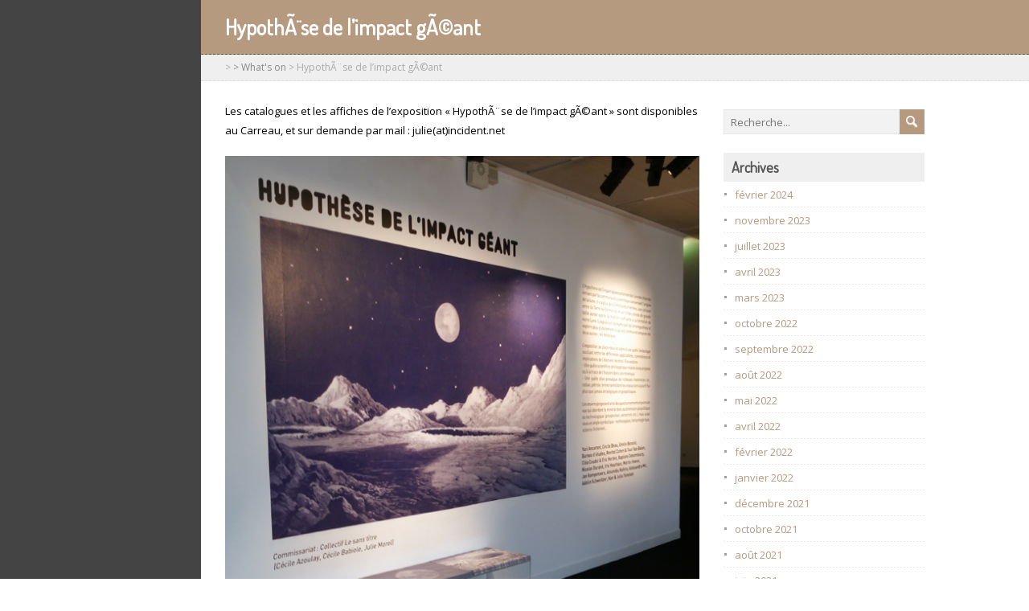

--- FILE ---
content_type: text/html; charset=UTF-8
request_url: http://incident.net/users/julie/wordpress/?p=6906
body_size: 6764
content:
<!DOCTYPE html>
<!--[if IE 7]>
<html class="ie ie7" lang="fr-FR">
<![endif]-->
<!--[if IE 8]>
<html class="ie ie8" lang="fr-FR">
<![endif]-->
<!--[if !(IE 7) | !(IE 8)  ]><!-->
<html lang="fr-FR">
<!--<![endif]-->
<head>
  <meta charset="UTF-8" /> 
  <meta name="viewport" content="width=device-width" />  
  
<title>HypothÃ¨se de l&rsquo;impact gÃ©ant</title>
<style type='text/css'>    html body, #wrapper blockquote, #wrapper q, #wrapper #container #comments .comment, #wrapper #container #comments .comment time, #wrapper #container #commentform .form-allowed-tags, #wrapper #container #commentform p, #wrapper input, #wrapper button, #wrapper select, #wrapper #main-content .post-meta { font-family: "Open Sans", Arial, Helvetica, sans-serif; }</style><meta name='robots' content='max-image-preview:large' />
<link rel='dns-prefetch' href='//fonts.googleapis.com' />
<link rel="alternate" type="application/rss+xml" title=" &raquo; Flux" href="http://incident.net/users/julie/wordpress/?feed=rss2" />
<link rel="alternate" type="application/rss+xml" title=" &raquo; Flux des commentaires" href="http://incident.net/users/julie/wordpress/?feed=comments-rss2" />
<script type="text/javascript">
window._wpemojiSettings = {"baseUrl":"https:\/\/s.w.org\/images\/core\/emoji\/14.0.0\/72x72\/","ext":".png","svgUrl":"https:\/\/s.w.org\/images\/core\/emoji\/14.0.0\/svg\/","svgExt":".svg","source":{"concatemoji":"http:\/\/incident.net\/users\/julie\/wordpress\/wp-includes\/js\/wp-emoji-release.min.js?ver=6.3.7"}};
/*! This file is auto-generated */
!function(i,n){var o,s,e;function c(e){try{var t={supportTests:e,timestamp:(new Date).valueOf()};sessionStorage.setItem(o,JSON.stringify(t))}catch(e){}}function p(e,t,n){e.clearRect(0,0,e.canvas.width,e.canvas.height),e.fillText(t,0,0);var t=new Uint32Array(e.getImageData(0,0,e.canvas.width,e.canvas.height).data),r=(e.clearRect(0,0,e.canvas.width,e.canvas.height),e.fillText(n,0,0),new Uint32Array(e.getImageData(0,0,e.canvas.width,e.canvas.height).data));return t.every(function(e,t){return e===r[t]})}function u(e,t,n){switch(t){case"flag":return n(e,"\ud83c\udff3\ufe0f\u200d\u26a7\ufe0f","\ud83c\udff3\ufe0f\u200b\u26a7\ufe0f")?!1:!n(e,"\ud83c\uddfa\ud83c\uddf3","\ud83c\uddfa\u200b\ud83c\uddf3")&&!n(e,"\ud83c\udff4\udb40\udc67\udb40\udc62\udb40\udc65\udb40\udc6e\udb40\udc67\udb40\udc7f","\ud83c\udff4\u200b\udb40\udc67\u200b\udb40\udc62\u200b\udb40\udc65\u200b\udb40\udc6e\u200b\udb40\udc67\u200b\udb40\udc7f");case"emoji":return!n(e,"\ud83e\udef1\ud83c\udffb\u200d\ud83e\udef2\ud83c\udfff","\ud83e\udef1\ud83c\udffb\u200b\ud83e\udef2\ud83c\udfff")}return!1}function f(e,t,n){var r="undefined"!=typeof WorkerGlobalScope&&self instanceof WorkerGlobalScope?new OffscreenCanvas(300,150):i.createElement("canvas"),a=r.getContext("2d",{willReadFrequently:!0}),o=(a.textBaseline="top",a.font="600 32px Arial",{});return e.forEach(function(e){o[e]=t(a,e,n)}),o}function t(e){var t=i.createElement("script");t.src=e,t.defer=!0,i.head.appendChild(t)}"undefined"!=typeof Promise&&(o="wpEmojiSettingsSupports",s=["flag","emoji"],n.supports={everything:!0,everythingExceptFlag:!0},e=new Promise(function(e){i.addEventListener("DOMContentLoaded",e,{once:!0})}),new Promise(function(t){var n=function(){try{var e=JSON.parse(sessionStorage.getItem(o));if("object"==typeof e&&"number"==typeof e.timestamp&&(new Date).valueOf()<e.timestamp+604800&&"object"==typeof e.supportTests)return e.supportTests}catch(e){}return null}();if(!n){if("undefined"!=typeof Worker&&"undefined"!=typeof OffscreenCanvas&&"undefined"!=typeof URL&&URL.createObjectURL&&"undefined"!=typeof Blob)try{var e="postMessage("+f.toString()+"("+[JSON.stringify(s),u.toString(),p.toString()].join(",")+"));",r=new Blob([e],{type:"text/javascript"}),a=new Worker(URL.createObjectURL(r),{name:"wpTestEmojiSupports"});return void(a.onmessage=function(e){c(n=e.data),a.terminate(),t(n)})}catch(e){}c(n=f(s,u,p))}t(n)}).then(function(e){for(var t in e)n.supports[t]=e[t],n.supports.everything=n.supports.everything&&n.supports[t],"flag"!==t&&(n.supports.everythingExceptFlag=n.supports.everythingExceptFlag&&n.supports[t]);n.supports.everythingExceptFlag=n.supports.everythingExceptFlag&&!n.supports.flag,n.DOMReady=!1,n.readyCallback=function(){n.DOMReady=!0}}).then(function(){return e}).then(function(){var e;n.supports.everything||(n.readyCallback(),(e=n.source||{}).concatemoji?t(e.concatemoji):e.wpemoji&&e.twemoji&&(t(e.twemoji),t(e.wpemoji)))}))}((window,document),window._wpemojiSettings);
</script>
<style type="text/css">
img.wp-smiley,
img.emoji {
	display: inline !important;
	border: none !important;
	box-shadow: none !important;
	height: 1em !important;
	width: 1em !important;
	margin: 0 0.07em !important;
	vertical-align: -0.1em !important;
	background: none !important;
	padding: 0 !important;
}
</style>
	<link rel='stylesheet' id='wp-block-library-css' href='http://incident.net/users/julie/wordpress/wp-includes/css/dist/block-library/style.min.css?ver=6.3.7' type='text/css' media='all' />
<style id='classic-theme-styles-inline-css' type='text/css'>
/*! This file is auto-generated */
.wp-block-button__link{color:#fff;background-color:#32373c;border-radius:9999px;box-shadow:none;text-decoration:none;padding:calc(.667em + 2px) calc(1.333em + 2px);font-size:1.125em}.wp-block-file__button{background:#32373c;color:#fff;text-decoration:none}
</style>
<style id='global-styles-inline-css' type='text/css'>
body{--wp--preset--color--black: #000000;--wp--preset--color--cyan-bluish-gray: #abb8c3;--wp--preset--color--white: #ffffff;--wp--preset--color--pale-pink: #f78da7;--wp--preset--color--vivid-red: #cf2e2e;--wp--preset--color--luminous-vivid-orange: #ff6900;--wp--preset--color--luminous-vivid-amber: #fcb900;--wp--preset--color--light-green-cyan: #7bdcb5;--wp--preset--color--vivid-green-cyan: #00d084;--wp--preset--color--pale-cyan-blue: #8ed1fc;--wp--preset--color--vivid-cyan-blue: #0693e3;--wp--preset--color--vivid-purple: #9b51e0;--wp--preset--gradient--vivid-cyan-blue-to-vivid-purple: linear-gradient(135deg,rgba(6,147,227,1) 0%,rgb(155,81,224) 100%);--wp--preset--gradient--light-green-cyan-to-vivid-green-cyan: linear-gradient(135deg,rgb(122,220,180) 0%,rgb(0,208,130) 100%);--wp--preset--gradient--luminous-vivid-amber-to-luminous-vivid-orange: linear-gradient(135deg,rgba(252,185,0,1) 0%,rgba(255,105,0,1) 100%);--wp--preset--gradient--luminous-vivid-orange-to-vivid-red: linear-gradient(135deg,rgba(255,105,0,1) 0%,rgb(207,46,46) 100%);--wp--preset--gradient--very-light-gray-to-cyan-bluish-gray: linear-gradient(135deg,rgb(238,238,238) 0%,rgb(169,184,195) 100%);--wp--preset--gradient--cool-to-warm-spectrum: linear-gradient(135deg,rgb(74,234,220) 0%,rgb(151,120,209) 20%,rgb(207,42,186) 40%,rgb(238,44,130) 60%,rgb(251,105,98) 80%,rgb(254,248,76) 100%);--wp--preset--gradient--blush-light-purple: linear-gradient(135deg,rgb(255,206,236) 0%,rgb(152,150,240) 100%);--wp--preset--gradient--blush-bordeaux: linear-gradient(135deg,rgb(254,205,165) 0%,rgb(254,45,45) 50%,rgb(107,0,62) 100%);--wp--preset--gradient--luminous-dusk: linear-gradient(135deg,rgb(255,203,112) 0%,rgb(199,81,192) 50%,rgb(65,88,208) 100%);--wp--preset--gradient--pale-ocean: linear-gradient(135deg,rgb(255,245,203) 0%,rgb(182,227,212) 50%,rgb(51,167,181) 100%);--wp--preset--gradient--electric-grass: linear-gradient(135deg,rgb(202,248,128) 0%,rgb(113,206,126) 100%);--wp--preset--gradient--midnight: linear-gradient(135deg,rgb(2,3,129) 0%,rgb(40,116,252) 100%);--wp--preset--font-size--small: 13px;--wp--preset--font-size--medium: 20px;--wp--preset--font-size--large: 36px;--wp--preset--font-size--x-large: 42px;--wp--preset--spacing--20: 0.44rem;--wp--preset--spacing--30: 0.67rem;--wp--preset--spacing--40: 1rem;--wp--preset--spacing--50: 1.5rem;--wp--preset--spacing--60: 2.25rem;--wp--preset--spacing--70: 3.38rem;--wp--preset--spacing--80: 5.06rem;--wp--preset--shadow--natural: 6px 6px 9px rgba(0, 0, 0, 0.2);--wp--preset--shadow--deep: 12px 12px 50px rgba(0, 0, 0, 0.4);--wp--preset--shadow--sharp: 6px 6px 0px rgba(0, 0, 0, 0.2);--wp--preset--shadow--outlined: 6px 6px 0px -3px rgba(255, 255, 255, 1), 6px 6px rgba(0, 0, 0, 1);--wp--preset--shadow--crisp: 6px 6px 0px rgba(0, 0, 0, 1);}:where(.is-layout-flex){gap: 0.5em;}:where(.is-layout-grid){gap: 0.5em;}body .is-layout-flow > .alignleft{float: left;margin-inline-start: 0;margin-inline-end: 2em;}body .is-layout-flow > .alignright{float: right;margin-inline-start: 2em;margin-inline-end: 0;}body .is-layout-flow > .aligncenter{margin-left: auto !important;margin-right: auto !important;}body .is-layout-constrained > .alignleft{float: left;margin-inline-start: 0;margin-inline-end: 2em;}body .is-layout-constrained > .alignright{float: right;margin-inline-start: 2em;margin-inline-end: 0;}body .is-layout-constrained > .aligncenter{margin-left: auto !important;margin-right: auto !important;}body .is-layout-constrained > :where(:not(.alignleft):not(.alignright):not(.alignfull)){max-width: var(--wp--style--global--content-size);margin-left: auto !important;margin-right: auto !important;}body .is-layout-constrained > .alignwide{max-width: var(--wp--style--global--wide-size);}body .is-layout-flex{display: flex;}body .is-layout-flex{flex-wrap: wrap;align-items: center;}body .is-layout-flex > *{margin: 0;}body .is-layout-grid{display: grid;}body .is-layout-grid > *{margin: 0;}:where(.wp-block-columns.is-layout-flex){gap: 2em;}:where(.wp-block-columns.is-layout-grid){gap: 2em;}:where(.wp-block-post-template.is-layout-flex){gap: 1.25em;}:where(.wp-block-post-template.is-layout-grid){gap: 1.25em;}.has-black-color{color: var(--wp--preset--color--black) !important;}.has-cyan-bluish-gray-color{color: var(--wp--preset--color--cyan-bluish-gray) !important;}.has-white-color{color: var(--wp--preset--color--white) !important;}.has-pale-pink-color{color: var(--wp--preset--color--pale-pink) !important;}.has-vivid-red-color{color: var(--wp--preset--color--vivid-red) !important;}.has-luminous-vivid-orange-color{color: var(--wp--preset--color--luminous-vivid-orange) !important;}.has-luminous-vivid-amber-color{color: var(--wp--preset--color--luminous-vivid-amber) !important;}.has-light-green-cyan-color{color: var(--wp--preset--color--light-green-cyan) !important;}.has-vivid-green-cyan-color{color: var(--wp--preset--color--vivid-green-cyan) !important;}.has-pale-cyan-blue-color{color: var(--wp--preset--color--pale-cyan-blue) !important;}.has-vivid-cyan-blue-color{color: var(--wp--preset--color--vivid-cyan-blue) !important;}.has-vivid-purple-color{color: var(--wp--preset--color--vivid-purple) !important;}.has-black-background-color{background-color: var(--wp--preset--color--black) !important;}.has-cyan-bluish-gray-background-color{background-color: var(--wp--preset--color--cyan-bluish-gray) !important;}.has-white-background-color{background-color: var(--wp--preset--color--white) !important;}.has-pale-pink-background-color{background-color: var(--wp--preset--color--pale-pink) !important;}.has-vivid-red-background-color{background-color: var(--wp--preset--color--vivid-red) !important;}.has-luminous-vivid-orange-background-color{background-color: var(--wp--preset--color--luminous-vivid-orange) !important;}.has-luminous-vivid-amber-background-color{background-color: var(--wp--preset--color--luminous-vivid-amber) !important;}.has-light-green-cyan-background-color{background-color: var(--wp--preset--color--light-green-cyan) !important;}.has-vivid-green-cyan-background-color{background-color: var(--wp--preset--color--vivid-green-cyan) !important;}.has-pale-cyan-blue-background-color{background-color: var(--wp--preset--color--pale-cyan-blue) !important;}.has-vivid-cyan-blue-background-color{background-color: var(--wp--preset--color--vivid-cyan-blue) !important;}.has-vivid-purple-background-color{background-color: var(--wp--preset--color--vivid-purple) !important;}.has-black-border-color{border-color: var(--wp--preset--color--black) !important;}.has-cyan-bluish-gray-border-color{border-color: var(--wp--preset--color--cyan-bluish-gray) !important;}.has-white-border-color{border-color: var(--wp--preset--color--white) !important;}.has-pale-pink-border-color{border-color: var(--wp--preset--color--pale-pink) !important;}.has-vivid-red-border-color{border-color: var(--wp--preset--color--vivid-red) !important;}.has-luminous-vivid-orange-border-color{border-color: var(--wp--preset--color--luminous-vivid-orange) !important;}.has-luminous-vivid-amber-border-color{border-color: var(--wp--preset--color--luminous-vivid-amber) !important;}.has-light-green-cyan-border-color{border-color: var(--wp--preset--color--light-green-cyan) !important;}.has-vivid-green-cyan-border-color{border-color: var(--wp--preset--color--vivid-green-cyan) !important;}.has-pale-cyan-blue-border-color{border-color: var(--wp--preset--color--pale-cyan-blue) !important;}.has-vivid-cyan-blue-border-color{border-color: var(--wp--preset--color--vivid-cyan-blue) !important;}.has-vivid-purple-border-color{border-color: var(--wp--preset--color--vivid-purple) !important;}.has-vivid-cyan-blue-to-vivid-purple-gradient-background{background: var(--wp--preset--gradient--vivid-cyan-blue-to-vivid-purple) !important;}.has-light-green-cyan-to-vivid-green-cyan-gradient-background{background: var(--wp--preset--gradient--light-green-cyan-to-vivid-green-cyan) !important;}.has-luminous-vivid-amber-to-luminous-vivid-orange-gradient-background{background: var(--wp--preset--gradient--luminous-vivid-amber-to-luminous-vivid-orange) !important;}.has-luminous-vivid-orange-to-vivid-red-gradient-background{background: var(--wp--preset--gradient--luminous-vivid-orange-to-vivid-red) !important;}.has-very-light-gray-to-cyan-bluish-gray-gradient-background{background: var(--wp--preset--gradient--very-light-gray-to-cyan-bluish-gray) !important;}.has-cool-to-warm-spectrum-gradient-background{background: var(--wp--preset--gradient--cool-to-warm-spectrum) !important;}.has-blush-light-purple-gradient-background{background: var(--wp--preset--gradient--blush-light-purple) !important;}.has-blush-bordeaux-gradient-background{background: var(--wp--preset--gradient--blush-bordeaux) !important;}.has-luminous-dusk-gradient-background{background: var(--wp--preset--gradient--luminous-dusk) !important;}.has-pale-ocean-gradient-background{background: var(--wp--preset--gradient--pale-ocean) !important;}.has-electric-grass-gradient-background{background: var(--wp--preset--gradient--electric-grass) !important;}.has-midnight-gradient-background{background: var(--wp--preset--gradient--midnight) !important;}.has-small-font-size{font-size: var(--wp--preset--font-size--small) !important;}.has-medium-font-size{font-size: var(--wp--preset--font-size--medium) !important;}.has-large-font-size{font-size: var(--wp--preset--font-size--large) !important;}.has-x-large-font-size{font-size: var(--wp--preset--font-size--x-large) !important;}
.wp-block-navigation a:where(:not(.wp-element-button)){color: inherit;}
:where(.wp-block-post-template.is-layout-flex){gap: 1.25em;}:where(.wp-block-post-template.is-layout-grid){gap: 1.25em;}
:where(.wp-block-columns.is-layout-flex){gap: 2em;}:where(.wp-block-columns.is-layout-grid){gap: 2em;}
.wp-block-pullquote{font-size: 1.5em;line-height: 1.6;}
</style>
<link rel='stylesheet' id='maryanne-google-font1-css' href='//fonts.googleapis.com/css?family=Open+Sans&#038;ver=6.3.7' type='text/css' media='all' />
<link rel='stylesheet' id='maryanne-style-tan-css' href='http://incident.net/users/julie/wordpress/wp-content/themes/maryanne/css/tan.css?ver=6.3.7' type='text/css' media='all' />
<link rel='stylesheet' id='maryanne-style-css' href='http://incident.net/users/julie/wordpress/wp-content/themes/maryanne/style.css?ver=6.3.7' type='text/css' media='all' />
<link rel='stylesheet' id='maryanne-google-font-default-css' href='//fonts.googleapis.com/css?family=Dosis&#038;subset=latin%2Clatin-ext&#038;ver=6.3.7' type='text/css' media='all' />
<script type='text/javascript' src='http://incident.net/users/julie/wordpress/wp-includes/js/jquery/jquery.min.js?ver=3.7.0' id='jquery-core-js'></script>
<script type='text/javascript' src='http://incident.net/users/julie/wordpress/wp-includes/js/jquery/jquery-migrate.min.js?ver=3.4.1' id='jquery-migrate-js'></script>
<!--[if lt IE 9]>
<script type='text/javascript' src='http://incident.net/users/julie/wordpress/wp-content/themes/maryanne/js/html5.js?ver=3.6' id='maryanne-html5-ie-js'></script>
<![endif]-->
<link rel="https://api.w.org/" href="http://incident.net/users/julie/wordpress/index.php?rest_route=/" /><link rel="alternate" type="application/json" href="http://incident.net/users/julie/wordpress/index.php?rest_route=/wp/v2/posts/6906" /><link rel="EditURI" type="application/rsd+xml" title="RSD" href="http://incident.net/users/julie/wordpress/xmlrpc.php?rsd" />
<meta name="generator" content="WordPress 6.3.7" />
<link rel="canonical" href="http://incident.net/users/julie/wordpress/?p=6906" />
<link rel='shortlink' href='http://incident.net/users/julie/wordpress/?p=6906' />
<link rel="alternate" type="application/json+oembed" href="http://incident.net/users/julie/wordpress/index.php?rest_route=%2Foembed%2F1.0%2Fembed&#038;url=http%3A%2F%2Fincident.net%2Fusers%2Fjulie%2Fwordpress%2F%3Fp%3D6906" />
<link rel="alternate" type="text/xml+oembed" href="http://incident.net/users/julie/wordpress/index.php?rest_route=%2Foembed%2F1.0%2Fembed&#038;url=http%3A%2F%2Fincident.net%2Fusers%2Fjulie%2Fwordpress%2F%3Fp%3D6906&#038;format=xml" />
<script type="text/javascript" src="http://incident.net/users/julie/wordpress/wp-content/plugins/quicktime-embed/qtobject.js"></script>
<style type="text/css" id="custom-background-css">
body.custom-background { background-color: #ffffff; }
</style>
	  
</head>
 
<body class="post-template-default single single-post postid-6906 single-format-standard custom-background" id="wrapper">  
<div id="left-sidebar">
    <div class="site-headline-box">
      <p class="site-title"><a href="http://incident.net/users/julie/wordpress/"></a></p>
      <p class="site-description"></p>
    </div>
    <div class="menu-box">
    </div>
</div> <!-- end of left-sidebar -->
  
<div id="container">
  <div id="headline-wrapper">
    <h1 class="content-headline">HypothÃ¨se de l&rsquo;impact gÃ©ant</h1>
  </div>  
<div id="breadcrumb-navigation"><p><!-- Breadcrumb NavXT 7.2.0 -->
<span property="itemListElement" typeof="ListItem"><a property="item" typeof="WebPage" title="Go to ." href="http://incident.net/users/julie/wordpress" class="home" ><span property="name"></span></a><meta property="position" content="1"></span> &gt; <span property="itemListElement" typeof="ListItem"><a property="item" typeof="WebPage" title="Go to the &gt; What&#039;s on Catégorie archives." href="http://incident.net/users/julie/wordpress/?cat=6" class="taxonomy category" ><span property="name">&gt; What's on</span></a><meta property="position" content="2"></span> &gt; <span property="itemListElement" typeof="ListItem"><span property="name" class="post post-post current-item">HypothÃ¨se de l&rsquo;impact gÃ©ant</span><meta property="url" content="http://incident.net/users/julie/wordpress/?p=6906"><meta property="position" content="3"></span></p></div>  
  <div id="main-content">    
    <div id="content">    
      <div class="entry-content">
<p>Les catalogues et les affiches de l&rsquo;exposition « HypothÃ¨se de l&rsquo;impact gÃ©ant » sont disponibles au Carreau, et sur demande par mail : julie(at)incident.net</p>
<p><img decoding="async" fetchpriority="high" class="alignnone size-full wp-image-6908" src="http://incident.net/users/julie/wordpress/wp-content/uploads/2014/10/hyg.jpg" alt="hyg" width="600" height="739" srcset="http://incident.net/users/julie/wordpress/wp-content/uploads/2014/10/hyg.jpg 600w, http://incident.net/users/julie/wordpress/wp-content/uploads/2014/10/hyg-389x480.jpg 389w" sizes="(max-width: 600px) 100vw, 600px" /><br />
<img decoding="async" class="alignnone size-full wp-image-6907" src="http://incident.net/users/julie/wordpress/wp-content/uploads/2014/10/HIG2.jpg" alt="HIG2" width="600" height="435" srcset="http://incident.net/users/julie/wordpress/wp-content/uploads/2014/10/HIG2.jpg 600w, http://incident.net/users/julie/wordpress/wp-content/uploads/2014/10/HIG2-480x348.jpg 480w" sizes="(max-width: 600px) 100vw, 600px" /><br />
<a href="mailto:julie@incident.net"><img decoding="async" class="alignnone size-full wp-image-6909" src="http://incident.net/users/julie/wordpress/wp-content/uploads/2014/10/catalogue_hyg2.jpg" alt="catalogue_hyg2" width="600" height="429" srcset="http://incident.net/users/julie/wordpress/wp-content/uploads/2014/10/catalogue_hyg2.jpg 600w, http://incident.net/users/julie/wordpress/wp-content/uploads/2014/10/catalogue_hyg2-480x343.jpg 480w" sizes="(max-width: 600px) 100vw, 600px" /><br />
</a></p>
<p>&nbsp;</p>
<div id="maryanne-post-nav" class="navigation" role="navigation">
	<div class="nav-wrapper">
  <p class="nav-previous"><a href="http://incident.net/users/julie/wordpress/?p=6889" title="lungs">&larr; Article précédent</a></p>
	<p class="nav-next"><a href="http://incident.net/users/julie/wordpress/?p=6918" title="London &amp; Folkestone">Article suivant &rarr;</a></p>
   </div>
</div>

<div id="comments" class="comments-area comments-area-post">

	
	
</div><!-- #comments .comments-area -->      </div>  
    </div> <!-- end of content -->
<aside id="sidebar">
<div id="search-6" class="sidebar-widget widget_search"><form id="searchform" method="get" action="http://incident.net/users/julie/wordpress/">
  <div class="searchform-wrapper"><input type="text" value="" name="s" id="s" placeholder="Recherche..." />
  <input type="image" src="http://incident.net/users/julie/wordpress/wp-content/themes/maryanne/images/empty.gif" class="send" name="searchsubmit" alt="send" /></div>
</form></div><div id="archives-3" class="sidebar-widget widget_archive"><p class="sidebar-headline">Archives</p>
			<ul>
					<li><a href='http://incident.net/users/julie/wordpress/?m=202402'>février 2024</a></li>
	<li><a href='http://incident.net/users/julie/wordpress/?m=202311'>novembre 2023</a></li>
	<li><a href='http://incident.net/users/julie/wordpress/?m=202307'>juillet 2023</a></li>
	<li><a href='http://incident.net/users/julie/wordpress/?m=202304'>avril 2023</a></li>
	<li><a href='http://incident.net/users/julie/wordpress/?m=202303'>mars 2023</a></li>
	<li><a href='http://incident.net/users/julie/wordpress/?m=202210'>octobre 2022</a></li>
	<li><a href='http://incident.net/users/julie/wordpress/?m=202209'>septembre 2022</a></li>
	<li><a href='http://incident.net/users/julie/wordpress/?m=202208'>août 2022</a></li>
	<li><a href='http://incident.net/users/julie/wordpress/?m=202205'>mai 2022</a></li>
	<li><a href='http://incident.net/users/julie/wordpress/?m=202204'>avril 2022</a></li>
	<li><a href='http://incident.net/users/julie/wordpress/?m=202202'>février 2022</a></li>
	<li><a href='http://incident.net/users/julie/wordpress/?m=202201'>janvier 2022</a></li>
	<li><a href='http://incident.net/users/julie/wordpress/?m=202112'>décembre 2021</a></li>
	<li><a href='http://incident.net/users/julie/wordpress/?m=202110'>octobre 2021</a></li>
	<li><a href='http://incident.net/users/julie/wordpress/?m=202108'>août 2021</a></li>
	<li><a href='http://incident.net/users/julie/wordpress/?m=202106'>juin 2021</a></li>
	<li><a href='http://incident.net/users/julie/wordpress/?m=202101'>janvier 2021</a></li>
	<li><a href='http://incident.net/users/julie/wordpress/?m=202012'>décembre 2020</a></li>
	<li><a href='http://incident.net/users/julie/wordpress/?m=202009'>septembre 2020</a></li>
	<li><a href='http://incident.net/users/julie/wordpress/?m=202007'>juillet 2020</a></li>
	<li><a href='http://incident.net/users/julie/wordpress/?m=202003'>mars 2020</a></li>
	<li><a href='http://incident.net/users/julie/wordpress/?m=202002'>février 2020</a></li>
	<li><a href='http://incident.net/users/julie/wordpress/?m=202001'>janvier 2020</a></li>
	<li><a href='http://incident.net/users/julie/wordpress/?m=201912'>décembre 2019</a></li>
	<li><a href='http://incident.net/users/julie/wordpress/?m=201910'>octobre 2019</a></li>
	<li><a href='http://incident.net/users/julie/wordpress/?m=201907'>juillet 2019</a></li>
	<li><a href='http://incident.net/users/julie/wordpress/?m=201905'>mai 2019</a></li>
	<li><a href='http://incident.net/users/julie/wordpress/?m=201904'>avril 2019</a></li>
	<li><a href='http://incident.net/users/julie/wordpress/?m=201903'>mars 2019</a></li>
	<li><a href='http://incident.net/users/julie/wordpress/?m=201902'>février 2019</a></li>
	<li><a href='http://incident.net/users/julie/wordpress/?m=201901'>janvier 2019</a></li>
	<li><a href='http://incident.net/users/julie/wordpress/?m=201811'>novembre 2018</a></li>
	<li><a href='http://incident.net/users/julie/wordpress/?m=201810'>octobre 2018</a></li>
	<li><a href='http://incident.net/users/julie/wordpress/?m=201808'>août 2018</a></li>
	<li><a href='http://incident.net/users/julie/wordpress/?m=201804'>avril 2018</a></li>
	<li><a href='http://incident.net/users/julie/wordpress/?m=201803'>mars 2018</a></li>
	<li><a href='http://incident.net/users/julie/wordpress/?m=201801'>janvier 2018</a></li>
	<li><a href='http://incident.net/users/julie/wordpress/?m=201712'>décembre 2017</a></li>
	<li><a href='http://incident.net/users/julie/wordpress/?m=201711'>novembre 2017</a></li>
	<li><a href='http://incident.net/users/julie/wordpress/?m=201710'>octobre 2017</a></li>
	<li><a href='http://incident.net/users/julie/wordpress/?m=201709'>septembre 2017</a></li>
	<li><a href='http://incident.net/users/julie/wordpress/?m=201708'>août 2017</a></li>
	<li><a href='http://incident.net/users/julie/wordpress/?m=201707'>juillet 2017</a></li>
	<li><a href='http://incident.net/users/julie/wordpress/?m=201705'>mai 2017</a></li>
	<li><a href='http://incident.net/users/julie/wordpress/?m=201702'>février 2017</a></li>
	<li><a href='http://incident.net/users/julie/wordpress/?m=201609'>septembre 2016</a></li>
	<li><a href='http://incident.net/users/julie/wordpress/?m=201606'>juin 2016</a></li>
	<li><a href='http://incident.net/users/julie/wordpress/?m=201605'>mai 2016</a></li>
	<li><a href='http://incident.net/users/julie/wordpress/?m=201603'>mars 2016</a></li>
	<li><a href='http://incident.net/users/julie/wordpress/?m=201602'>février 2016</a></li>
	<li><a href='http://incident.net/users/julie/wordpress/?m=201601'>janvier 2016</a></li>
	<li><a href='http://incident.net/users/julie/wordpress/?m=201512'>décembre 2015</a></li>
	<li><a href='http://incident.net/users/julie/wordpress/?m=201511'>novembre 2015</a></li>
	<li><a href='http://incident.net/users/julie/wordpress/?m=201508'>août 2015</a></li>
	<li><a href='http://incident.net/users/julie/wordpress/?m=201507'>juillet 2015</a></li>
	<li><a href='http://incident.net/users/julie/wordpress/?m=201505'>mai 2015</a></li>
	<li><a href='http://incident.net/users/julie/wordpress/?m=201504'>avril 2015</a></li>
	<li><a href='http://incident.net/users/julie/wordpress/?m=201503'>mars 2015</a></li>
	<li><a href='http://incident.net/users/julie/wordpress/?m=201502'>février 2015</a></li>
	<li><a href='http://incident.net/users/julie/wordpress/?m=201501'>janvier 2015</a></li>
	<li><a href='http://incident.net/users/julie/wordpress/?m=201412'>décembre 2014</a></li>
	<li><a href='http://incident.net/users/julie/wordpress/?m=201411'>novembre 2014</a></li>
	<li><a href='http://incident.net/users/julie/wordpress/?m=201410'>octobre 2014</a></li>
	<li><a href='http://incident.net/users/julie/wordpress/?m=201409'>septembre 2014</a></li>
	<li><a href='http://incident.net/users/julie/wordpress/?m=201408'>août 2014</a></li>
	<li><a href='http://incident.net/users/julie/wordpress/?m=201407'>juillet 2014</a></li>
	<li><a href='http://incident.net/users/julie/wordpress/?m=201406'>juin 2014</a></li>
	<li><a href='http://incident.net/users/julie/wordpress/?m=201404'>avril 2014</a></li>
	<li><a href='http://incident.net/users/julie/wordpress/?m=201403'>mars 2014</a></li>
	<li><a href='http://incident.net/users/julie/wordpress/?m=201402'>février 2014</a></li>
	<li><a href='http://incident.net/users/julie/wordpress/?m=201401'>janvier 2014</a></li>
	<li><a href='http://incident.net/users/julie/wordpress/?m=201312'>décembre 2013</a></li>
	<li><a href='http://incident.net/users/julie/wordpress/?m=201311'>novembre 2013</a></li>
	<li><a href='http://incident.net/users/julie/wordpress/?m=201310'>octobre 2013</a></li>
	<li><a href='http://incident.net/users/julie/wordpress/?m=201309'>septembre 2013</a></li>
	<li><a href='http://incident.net/users/julie/wordpress/?m=201308'>août 2013</a></li>
	<li><a href='http://incident.net/users/julie/wordpress/?m=201307'>juillet 2013</a></li>
	<li><a href='http://incident.net/users/julie/wordpress/?m=201306'>juin 2013</a></li>
	<li><a href='http://incident.net/users/julie/wordpress/?m=201305'>mai 2013</a></li>
	<li><a href='http://incident.net/users/julie/wordpress/?m=201304'>avril 2013</a></li>
	<li><a href='http://incident.net/users/julie/wordpress/?m=201303'>mars 2013</a></li>
	<li><a href='http://incident.net/users/julie/wordpress/?m=201302'>février 2013</a></li>
	<li><a href='http://incident.net/users/julie/wordpress/?m=201301'>janvier 2013</a></li>
	<li><a href='http://incident.net/users/julie/wordpress/?m=201212'>décembre 2012</a></li>
	<li><a href='http://incident.net/users/julie/wordpress/?m=201211'>novembre 2012</a></li>
	<li><a href='http://incident.net/users/julie/wordpress/?m=201210'>octobre 2012</a></li>
	<li><a href='http://incident.net/users/julie/wordpress/?m=201209'>septembre 2012</a></li>
	<li><a href='http://incident.net/users/julie/wordpress/?m=201208'>août 2012</a></li>
	<li><a href='http://incident.net/users/julie/wordpress/?m=201207'>juillet 2012</a></li>
	<li><a href='http://incident.net/users/julie/wordpress/?m=201206'>juin 2012</a></li>
	<li><a href='http://incident.net/users/julie/wordpress/?m=201205'>mai 2012</a></li>
	<li><a href='http://incident.net/users/julie/wordpress/?m=201204'>avril 2012</a></li>
	<li><a href='http://incident.net/users/julie/wordpress/?m=201203'>mars 2012</a></li>
	<li><a href='http://incident.net/users/julie/wordpress/?m=201202'>février 2012</a></li>
	<li><a href='http://incident.net/users/julie/wordpress/?m=201201'>janvier 2012</a></li>
	<li><a href='http://incident.net/users/julie/wordpress/?m=201112'>décembre 2011</a></li>
	<li><a href='http://incident.net/users/julie/wordpress/?m=201111'>novembre 2011</a></li>
	<li><a href='http://incident.net/users/julie/wordpress/?m=201110'>octobre 2011</a></li>
	<li><a href='http://incident.net/users/julie/wordpress/?m=201109'>septembre 2011</a></li>
	<li><a href='http://incident.net/users/julie/wordpress/?m=201108'>août 2011</a></li>
	<li><a href='http://incident.net/users/julie/wordpress/?m=201106'>juin 2011</a></li>
	<li><a href='http://incident.net/users/julie/wordpress/?m=201105'>mai 2011</a></li>
	<li><a href='http://incident.net/users/julie/wordpress/?m=201103'>mars 2011</a></li>
	<li><a href='http://incident.net/users/julie/wordpress/?m=201102'>février 2011</a></li>
	<li><a href='http://incident.net/users/julie/wordpress/?m=201101'>janvier 2011</a></li>
	<li><a href='http://incident.net/users/julie/wordpress/?m=201012'>décembre 2010</a></li>
	<li><a href='http://incident.net/users/julie/wordpress/?m=201010'>octobre 2010</a></li>
	<li><a href='http://incident.net/users/julie/wordpress/?m=201009'>septembre 2010</a></li>
	<li><a href='http://incident.net/users/julie/wordpress/?m=201008'>août 2010</a></li>
	<li><a href='http://incident.net/users/julie/wordpress/?m=201007'>juillet 2010</a></li>
	<li><a href='http://incident.net/users/julie/wordpress/?m=201006'>juin 2010</a></li>
	<li><a href='http://incident.net/users/julie/wordpress/?m=201005'>mai 2010</a></li>
	<li><a href='http://incident.net/users/julie/wordpress/?m=201004'>avril 2010</a></li>
	<li><a href='http://incident.net/users/julie/wordpress/?m=201003'>mars 2010</a></li>
	<li><a href='http://incident.net/users/julie/wordpress/?m=201002'>février 2010</a></li>
	<li><a href='http://incident.net/users/julie/wordpress/?m=201001'>janvier 2010</a></li>
	<li><a href='http://incident.net/users/julie/wordpress/?m=200912'>décembre 2009</a></li>
	<li><a href='http://incident.net/users/julie/wordpress/?m=200911'>novembre 2009</a></li>
	<li><a href='http://incident.net/users/julie/wordpress/?m=200910'>octobre 2009</a></li>
	<li><a href='http://incident.net/users/julie/wordpress/?m=200909'>septembre 2009</a></li>
	<li><a href='http://incident.net/users/julie/wordpress/?m=200907'>juillet 2009</a></li>
	<li><a href='http://incident.net/users/julie/wordpress/?m=200906'>juin 2009</a></li>
	<li><a href='http://incident.net/users/julie/wordpress/?m=200905'>mai 2009</a></li>
	<li><a href='http://incident.net/users/julie/wordpress/?m=200904'>avril 2009</a></li>
	<li><a href='http://incident.net/users/julie/wordpress/?m=200903'>mars 2009</a></li>
	<li><a href='http://incident.net/users/julie/wordpress/?m=200902'>février 2009</a></li>
	<li><a href='http://incident.net/users/julie/wordpress/?m=200901'>janvier 2009</a></li>
	<li><a href='http://incident.net/users/julie/wordpress/?m=200812'>décembre 2008</a></li>
	<li><a href='http://incident.net/users/julie/wordpress/?m=200811'>novembre 2008</a></li>
	<li><a href='http://incident.net/users/julie/wordpress/?m=200810'>octobre 2008</a></li>
	<li><a href='http://incident.net/users/julie/wordpress/?m=200809'>septembre 2008</a></li>
	<li><a href='http://incident.net/users/julie/wordpress/?m=200808'>août 2008</a></li>
	<li><a href='http://incident.net/users/julie/wordpress/?m=200807'>juillet 2008</a></li>
	<li><a href='http://incident.net/users/julie/wordpress/?m=200806'>juin 2008</a></li>
	<li><a href='http://incident.net/users/julie/wordpress/?m=200805'>mai 2008</a></li>
	<li><a href='http://incident.net/users/julie/wordpress/?m=200804'>avril 2008</a></li>
	<li><a href='http://incident.net/users/julie/wordpress/?m=200803'>mars 2008</a></li>
	<li><a href='http://incident.net/users/julie/wordpress/?m=200802'>février 2008</a></li>
	<li><a href='http://incident.net/users/julie/wordpress/?m=200801'>janvier 2008</a></li>
	<li><a href='http://incident.net/users/julie/wordpress/?m=200712'>décembre 2007</a></li>
	<li><a href='http://incident.net/users/julie/wordpress/?m=200711'>novembre 2007</a></li>
	<li><a href='http://incident.net/users/julie/wordpress/?m=200710'>octobre 2007</a></li>
	<li><a href='http://incident.net/users/julie/wordpress/?m=200709'>septembre 2007</a></li>
	<li><a href='http://incident.net/users/julie/wordpress/?m=200708'>août 2007</a></li>
	<li><a href='http://incident.net/users/julie/wordpress/?m=200707'>juillet 2007</a></li>
	<li><a href='http://incident.net/users/julie/wordpress/?m=200706'>juin 2007</a></li>
	<li><a href='http://incident.net/users/julie/wordpress/?m=200705'>mai 2007</a></li>
	<li><a href='http://incident.net/users/julie/wordpress/?m=200704'>avril 2007</a></li>
	<li><a href='http://incident.net/users/julie/wordpress/?m=200703'>mars 2007</a></li>
	<li><a href='http://incident.net/users/julie/wordpress/?m=200702'>février 2007</a></li>
	<li><a href='http://incident.net/users/julie/wordpress/?m=200701'>janvier 2007</a></li>
	<li><a href='http://incident.net/users/julie/wordpress/?m=200612'>décembre 2006</a></li>
	<li><a href='http://incident.net/users/julie/wordpress/?m=200611'>novembre 2006</a></li>
	<li><a href='http://incident.net/users/julie/wordpress/?m=200610'>octobre 2006</a></li>
	<li><a href='http://incident.net/users/julie/wordpress/?m=200609'>septembre 2006</a></li>
	<li><a href='http://incident.net/users/julie/wordpress/?m=200607'>juillet 2006</a></li>
	<li><a href='http://incident.net/users/julie/wordpress/?m=200606'>juin 2006</a></li>
	<li><a href='http://incident.net/users/julie/wordpress/?m=200602'>février 2006</a></li>
	<li><a href='http://incident.net/users/julie/wordpress/?m=200601'>janvier 2006</a></li>
	<li><a href='http://incident.net/users/julie/wordpress/?m=200512'>décembre 2005</a></li>
	<li><a href='http://incident.net/users/julie/wordpress/?m=200511'>novembre 2005</a></li>
	<li><a href='http://incident.net/users/julie/wordpress/?m=200510'>octobre 2005</a></li>
	<li><a href='http://incident.net/users/julie/wordpress/?m=200509'>septembre 2005</a></li>
	<li><a href='http://incident.net/users/julie/wordpress/?m=200508'>août 2005</a></li>
	<li><a href='http://incident.net/users/julie/wordpress/?m=200505'>mai 2005</a></li>
	<li><a href='http://incident.net/users/julie/wordpress/?m=200504'>avril 2005</a></li>
	<li><a href='http://incident.net/users/julie/wordpress/?m=200502'>février 2005</a></li>
	<li><a href='http://incident.net/users/julie/wordpress/?m=200409'>septembre 2004</a></li>
	<li><a href='http://incident.net/users/julie/wordpress/?m=200406'>juin 2004</a></li>
	<li><a href='http://incident.net/users/julie/wordpress/?m=200405'>mai 2004</a></li>
	<li><a href='http://incident.net/users/julie/wordpress/?m=200404'>avril 2004</a></li>
	<li><a href='http://incident.net/users/julie/wordpress/?m=200401'>janvier 2004</a></li>
	<li><a href='http://incident.net/users/julie/wordpress/?m=200309'>septembre 2003</a></li>
	<li><a href='http://incident.net/users/julie/wordpress/?m=200308'>août 2003</a></li>
	<li><a href='http://incident.net/users/julie/wordpress/?m=200306'>juin 2003</a></li>
	<li><a href='http://incident.net/users/julie/wordpress/?m=200209'>septembre 2002</a></li>
	<li><a href='http://incident.net/users/julie/wordpress/?m=200106'>juin 2001</a></li>
	<li><a href='http://incident.net/users/julie/wordpress/?m=200105'>mai 2001</a></li>
	<li><a href='http://incident.net/users/julie/wordpress/?m=200102'>février 2001</a></li>
	<li><a href='http://incident.net/users/julie/wordpress/?m=200012'>décembre 2000</a></li>
	<li><a href='http://incident.net/users/julie/wordpress/?m=200011'>novembre 2000</a></li>
	<li><a href='http://incident.net/users/julie/wordpress/?m=200008'>août 2000</a></li>
	<li><a href='http://incident.net/users/julie/wordpress/?m=200006'>juin 2000</a></li>
	<li><a href='http://incident.net/users/julie/wordpress/?m=200004'>avril 2000</a></li>
	<li><a href='http://incident.net/users/julie/wordpress/?m=200001'>janvier 2000</a></li>
	<li><a href='http://incident.net/users/julie/wordpress/?m=199912'>décembre 1999</a></li>
	<li><a href='http://incident.net/users/julie/wordpress/?m=199905'>mai 1999</a></li>
	<li><a href='http://incident.net/users/julie/wordpress/?m=199901'>janvier 1999</a></li>
	<li><a href='http://incident.net/users/julie/wordpress/?m=199810'>octobre 1998</a></li>
	<li><a href='http://incident.net/users/julie/wordpress/?m=199809'>septembre 1998</a></li>
	<li><a href='http://incident.net/users/julie/wordpress/?m=199806'>juin 1998</a></li>
	<li><a href='http://incident.net/users/julie/wordpress/?m=199711'>novembre 1997</a></li>
	<li><a href='http://incident.net/users/julie/wordpress/?m=199701'>janvier 1997</a></li>
	<li><a href='http://incident.net/users/julie/wordpress/?m=199612'>décembre 1996</a></li>
	<li><a href='http://incident.net/users/julie/wordpress/?m=199610'>octobre 1996</a></li>
	<li><a href='http://incident.net/users/julie/wordpress/?m=199510'>octobre 1995</a></li>
			</ul>

			</div></aside> <!-- end of sidebar -->
  </div> <!-- end of main-content -->
</div> <!-- end of container -->
<div class="sidebar-background"></div>
<script type='text/javascript' src='http://incident.net/users/julie/wordpress/wp-content/themes/maryanne/js/placeholders.min.js?ver=3.0.2' id='maryanne-placeholders-js'></script>
<script type='text/javascript' src='http://incident.net/users/julie/wordpress/wp-content/themes/maryanne/js/scroll-to-top.js?ver=1.0' id='maryanne-scroll-to-top-js'></script>
<script type='text/javascript' src='http://incident.net/users/julie/wordpress/wp-content/themes/maryanne/js/selectnav.js?ver=0.1' id='maryanne-selectnav-js'></script>
<script type='text/javascript' src='http://incident.net/users/julie/wordpress/wp-content/themes/maryanne/js/responsive.js?ver=1.0' id='maryanne-responsive-js'></script>
         
</body>
</html>